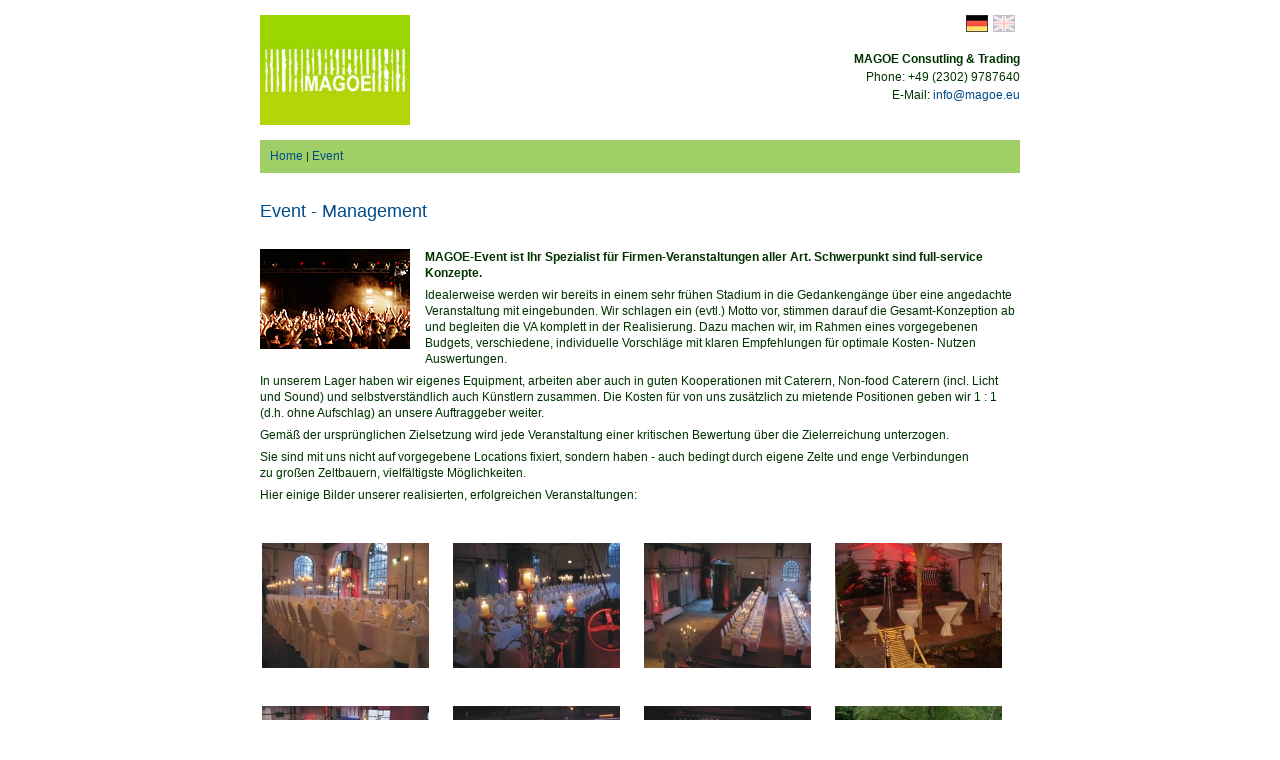

--- FILE ---
content_type: text/html; charset=iso-8859-1
request_url: https://magoe.eu/Event/index.html
body_size: 3563
content:


<!DOCTYPE HTML PUBLIC "-//W3C//DTD HTML 4.01//EN" "http://www.w3.org/TR/html4/strict.dtd">
<html lang="de">

<head>
	<title>Event | MAGOE Consulting &amp; Trading - Witten</title>

	<meta http-equiv="Content-Type" content="text/html; charset=iso-8859-1" />

	<meta name="description" content="Event - Management MAGOE-Event ist Ihr Spezialist für Firmen-Veranstaltungen aller Art. Schwerpunkt sind full-service Konzepte. Idealerweise werden wir bereits in einem sehr frühen Stadium in die Gedankengänge über eine angedachte Veranstaltung mit eingebunden." />
	<META NAME="author" CONTENT="MAGOE Consulting &amp; Trading">
<meta name="GENERATOR" content="cms2web">
<META NAME="publisher" CONTENT="[bense.com] GmbH Dortmund">
<META NAME="copyright" CONTENT="">
<META NAME="keywords" CONTENT="">
<META NAME="page-topic" CONTENT="Consulting, Trading, Werbemittel">
<META NAME="audience" CONTENT="Alle, All">
<META NAME="expires" CONTENT="NEVER">
<META NAME="page-type" CONTENT="">
<META NAME="robots" CONTENT="INDEX,FOLLOW">

	<link rel="stylesheet" type="text/css" href="/stream/css/styles.css" />

	<!--[if lte IE 7]>
	<link rel="stylesheet" type="text/css" href="/stream/css/ie.css" />
	<![endif]-->

	<!--<script src="/stream/js/prototype_1_6_1_0.js" type="text/javascript" charset="utf-8"></script>
	<script src="/stream/js/jquery_1_8_min.js" type="text/javascript" charset="utf-8"></script>
	<script src="/stream/js/matrix_hover.js" type="text/javascript"></script>-->

	<link rel="shortcut icon" href="/favicon.ico" />

	    </head>

<body id="default" class="view">
		
		<div class="page_margins">
			<div class="page">
			
			
					<div id="head">
						<div id="language_selector"><a class="deutsch active" href="/deutsch/index.html"><span>deutsch</span></a><a class="english" href="/english/index.html"><span>english</span></a></div>						
						<div class="name">
							<strong>MAGOE Consutling & Trading</strong><br>
							Phone: +49 (2302) 9787640<br>
							E-Mail: <a href="mailto:info@magoe.eu">info@magoe.eu</a>
						</div>
					
						<div id="logo">
							<a href="/index.html"><img src="/stream/images/layout/logo.gif" /></a>
						</div>	
							
					</div>
					
					<div id="header">
												
						<div class="location">
								<a href="http://www.magoe.eu/index.html" class="location_home">Home</a> | <a href="http://www.magoe.eu/Event/index.html" id="location_active">Event</a>						</div>
					</div>
					
				
			
					<div id="main">
						
						<div id="col3">
								<div id="col3_content" class="clearfix">
				
										<link rel="stylesheet" href="/stream/css/litebox/lightbox.css" type="text/css" media="screen" />
			<script type="text/javascript" src="/stream/js/prototype.lite.js"></script>
			<script type="text/javascript" src="/stream/js/moo.fx.js"></script>
			<script type="text/javascript" src="/stream/js/litebox-1.0.js"></script>
			<script>window.onload = function() {initLightbox();}</script><div class="contenttype_cms"><div id="Event_-_Management" class="block_content text"><h1>Event - Management</h1><table width="100%" cellspacing="0" cellpadding="0" border="0">
											<tr>
												<td valign="top" align="left" width="100%">
													<div style="float:left" class="tb_image_l">
														<img class="tb_image align_left" src="/stream/images/layout/8247431_s.jpg">
													</div>
													<p><strong>MAGOE-Event ist Ihr Spezialist f&uuml;r Firmen-Veranstaltungen aller Art. Schwerpunkt sind full-service Konzepte.</strong></p>

<p>Idealerweise werden wir bereits in einem sehr fr&uuml;hen Stadium in die Gedankeng&auml;nge &uuml;ber eine angedachte Veranstaltung mit eingebunden. Wir schlagen ein (evtl.) Motto vor, stimmen darauf die Gesamt-Konzeption ab und begleiten die VA komplett in der Realisierung. Dazu machen wir, im Rahmen eines vorgegebenen Budgets, verschiedene, individuelle Vorschl&auml;ge mit klaren Empfehlungen f&uuml;r optimale Kosten- Nutzen Auswertungen.</p>

<p>In unserem Lager haben wir eigenes Equipment, arbeiten aber auch in guten Kooperationen mit Caterern, Non-food Caterern (incl. Licht und Sound) und selbstverst&auml;ndlich auch K&uuml;nstlern zusammen. Die Kosten f&uuml;r von uns zus&auml;tzlich zu mietende Positionen geben wir 1 : 1 (d.h. ohne Aufschlag) an unsere Auftraggeber weiter.</p>

<p>Gem&auml;&szlig; der urspr&uuml;nglichen Zielsetzung wird jede Veranstaltung einer kritischen Bewertung &uuml;ber die Zielerreichung unterzogen.</p>

<p>Sie sind mit uns nicht auf vorgegebene Locations fixiert, sondern haben - auch bedingt durch eigene Zelte und enge Verbindungen<br />
zu gro&szlig;en Zeltbauern, vielf&auml;ltigste M&ouml;glichkeiten.</p>

<p>Hier einige Bilder unserer realisierten, erfolgreichen Veranstaltungen:</p>
												</td>
											</tr>
										</table></div><div class="block_content spacer"><br /><br /></div><div class="block_content gallery"><table width="760" cellspacing="0" cellpadding="0" border="0"><tr><td class="columnspacer" class="column" align="left" valign="top" width="25%"><table height="100%" border="0"><tr><td><a target="_blank" rel="lightbox[Gallerie]" href="/stream/images/event-bilder/event_management_01.jpeg" title="event management 01" rev="<a target=_blank href=/stream/images/event-bilder/event_management_01.jpeg>event management 01</a>"><img src="/stream/images/event-bilder/event_management_01_167x0.jpeg" border="0" /></a></td></tr></table></td><td width="30"><img src="/stream/images/layout/blank.gif" /></td><td class="columnspacer" class="column" align="left" valign="top" width="25%"><table height="100%" border="0"><tr><td><a target="_blank" rel="lightbox[Gallerie]" href="/stream/images/event-bilder/event_management_02.jpeg" title="event management 02" rev="<a target=_blank href=/stream/images/event-bilder/event_management_02.jpeg>event management 02</a>"><img src="/stream/images/event-bilder/event_management_02_167x0.jpeg" border="0" /></a></td></tr></table></td><td width="30"><img src="/stream/images/layout/blank.gif" /></td><td class="columnspacer" class="column" align="left" valign="top" width="25%"><table height="100%" border="0"><tr><td><a target="_blank" rel="lightbox[Gallerie]" href="/stream/images/event-bilder/event_management_03.jpeg" title="event management 03" rev="<a target=_blank href=/stream/images/event-bilder/event_management_03.jpeg>event management 03</a>"><img src="/stream/images/event-bilder/event_management_03_167x0.jpeg" border="0" /></a></td></tr></table></td><td width="30"><img src="/stream/images/layout/blank.gif" /></td><td class="columnspacer" class="column" align="left" valign="top" width="25%"><table height="100%" border="0"><tr><td><a target="_blank" rel="lightbox[Gallerie]" href="/stream/images/event-bilder/event_management_04.jpeg" title="event management 04" rev="<a target=_blank href=/stream/images/event-bilder/event_management_04.jpeg>event management 04</a>"><img src="/stream/images/event-bilder/event_management_04_167x0.jpeg" border="0" /></a></td></tr></table></td></tr><tr><td class="rowspacer" height="30" colspan="7"><img src="/stream/images/layout/blank.gif" /></td></tr><tr><td class="columnspacer" class="column" align="left" valign="top" width="25%"><table height="100%" border="0"><tr><td><a target="_blank" rel="lightbox[Gallerie]" href="/stream/images/event-bilder/event_management_05.jpeg" title="event management 05" rev="<a target=_blank href=/stream/images/event-bilder/event_management_05.jpeg>event management 05</a>"><img src="/stream/images/event-bilder/event_management_05_167x0.jpeg" border="0" /></a></td></tr></table></td><td width="30"><img src="/stream/images/layout/blank.gif" /></td><td class="columnspacer" class="column" align="left" valign="top" width="25%"><table height="100%" border="0"><tr><td><a target="_blank" rel="lightbox[Gallerie]" href="/stream/images/event-bilder/event_management_06.jpeg" title="event management 06" rev="<a target=_blank href=/stream/images/event-bilder/event_management_06.jpeg>event management 06</a>"><img src="/stream/images/event-bilder/event_management_06_167x0.jpeg" border="0" /></a></td></tr></table></td><td width="30"><img src="/stream/images/layout/blank.gif" /></td><td class="columnspacer" class="column" align="left" valign="top" width="25%"><table height="100%" border="0"><tr><td><a target="_blank" rel="lightbox[Gallerie]" href="/stream/images/event-bilder/event_management_07.jpeg" title="event management 07" rev="<a target=_blank href=/stream/images/event-bilder/event_management_07.jpeg>event management 07</a>"><img src="/stream/images/event-bilder/event_management_07_167x0.jpeg" border="0" /></a></td></tr></table></td><td width="30"><img src="/stream/images/layout/blank.gif" /></td><td class="columnspacer" class="column" align="left" valign="top" width="25%"><table height="100%" border="0"><tr><td><a target="_blank" rel="lightbox[Gallerie]" href="/stream/images/event-bilder/event_management_08.jpeg" title="event management 08" rev="<a target=_blank href=/stream/images/event-bilder/event_management_08.jpeg>event management 08</a>"><img src="/stream/images/event-bilder/event_management_08_167x0.jpeg" border="0" /></a></td></tr></table></td></tr><tr><td class="rowspacer" height="30" colspan="7"><img src="/stream/images/layout/blank.gif" /></td></tr><tr><td class="columnspacer" class="column" align="left" valign="top" width="25%"><table height="100%" border="0"><tr><td><a target="_blank" rel="lightbox[Gallerie]" href="/stream/images/event-bilder/event_management_09.jpeg" title="event management 09" rev="<a target=_blank href=/stream/images/event-bilder/event_management_09.jpeg>event management 09</a>"><img src="/stream/images/event-bilder/event_management_09_167x0.jpeg" border="0" /></a></td></tr></table></td><td width="30"><img src="/stream/images/layout/blank.gif" /></td><td class="columnspacer" class="column" align="left" valign="top" width="25%"><table height="100%" border="0"><tr><td><a target="_blank" rel="lightbox[Gallerie]" href="/stream/images/event-bilder/event_management_10.jpeg" title="event management 10" rev="<a target=_blank href=/stream/images/event-bilder/event_management_10.jpeg>event management 10</a>"><img src="/stream/images/event-bilder/event_management_10_167x0.jpeg" border="0" /></a></td></tr></table></td><td width="30"><img src="/stream/images/layout/blank.gif" /></td><td class="columnspacer" class="column" align="left" valign="top" width="25%"><table height="100%" border="0"><tr><td><a target="_blank" rel="lightbox[Gallerie]" href="/stream/images/event-bilder/event_management_11.jpeg" title="event management 11" rev="<a target=_blank href=/stream/images/event-bilder/event_management_11.jpeg>event management 11</a>"><img src="/stream/images/event-bilder/event_management_11_167x0.jpeg" border="0" /></a></td></tr></table></td><td width="30"><img src="/stream/images/layout/blank.gif" /></td><td class="columnspacer" class="column" align="left" valign="top" width="25%"><table height="100%" border="0"><tr><td><a target="_blank" rel="lightbox[Gallerie]" href="/stream/images/event-bilder/event_management_12.jpeg" title="event management 12" rev="<a target=_blank href=/stream/images/event-bilder/event_management_12.jpeg>event management 12</a>"><img src="/stream/images/event-bilder/event_management_12_167x0.jpeg" border="0" /></a></td></tr></table></td></tr><tr><td class="rowspacer" height="30" colspan="7"><img src="/stream/images/layout/blank.gif" /></td></tr><tr><td class="columnspacer" class="column" align="left" valign="top" width="25%"><table height="100%" border="0"><tr><td><a target="_blank" rel="lightbox[Gallerie]" href="/stream/images/event-bilder/event_management_13.jpeg" title="event management 13" rev="<a target=_blank href=/stream/images/event-bilder/event_management_13.jpeg>event management 13</a>"><img src="/stream/images/event-bilder/event_management_13_167x0.jpeg" border="0" /></a></td></tr></table></td><td width="30"><img src="/stream/images/layout/blank.gif" /></td><td class="columnspacer" class="column" align="left" valign="top" width="25%"><table height="100%" border="0"><tr><td><a target="_blank" rel="lightbox[Gallerie]" href="/stream/images/event-bilder/event_management_14.jpeg" title="event management 14" rev="<a target=_blank href=/stream/images/event-bilder/event_management_14.jpeg>event management 14</a>"><img src="/stream/images/event-bilder/event_management_14_167x0.jpeg" border="0" /></a></td></tr></table></td><td width="30"><img src="/stream/images/layout/blank.gif" /></td><td class="columnspacer" class="column" align="left" valign="top" width="25%"><table height="100%" border="0"><tr><td><a target="_blank" rel="lightbox[Gallerie]" href="/stream/images/event-bilder/event_management_15.jpg" title="event management 15" rev="<a target=_blank href=/stream/images/event-bilder/event_management_15.jpg>event management 15</a>"><img src="/stream/images/event-bilder/event_management_15_167x0.jpg" border="0" /></a></td></tr></table></td><td width="30"><img src="/stream/images/layout/blank.gif" /></td><td class="columnspacer" class="column" align="left" valign="top" width="25%"><table height="100%" border="0"><tr><td><a target="_blank" rel="lightbox[Gallerie]" href="/stream/images/event-bilder/event_management_16.JPG" title="event management 16" rev="<a target=_blank href=/stream/images/event-bilder/event_management_16.JPG>event management 16</a>"><img src="/stream/images/event-bilder/event_management_16_167x0.JPG" border="0" /></a></td></tr></table></td></tr></table></div><div class="block_content spacer"><br /></div><div class="block_content headline"><h1>Outdoor Lounge Mobiliar</h1></div><div class="block_content text"><p>Rechtzeitig zu Beginn der Saison haben wir speziell unser Outdoor Mobiliar um&nbsp;einige Highlights erweitert, f&uuml;r eine stimmungsvolle Atmosph&auml;re.</p>

<p><span style="line-height:1.6">Generell ist dieses Mobiliar f&uuml;r Events zu mieten; kann im Einzelfall auch gekauft werden,&nbsp;</span><span style="line-height:1.6">bitte fragen Sie uns an!</span></p></div><div class="block_content gallery"><table width="760" cellspacing="0" cellpadding="0" border="0"><tr><td class="columnspacer" class="column" align="left" valign="top" width="25%"><table height="100%" border="0"><tr><td><a target="_blank" rel="lightbox[Gallerie]" href="/stream/images/event-bilder/lounge/lounge_cup_01.JPG" title="lounge cup 01" rev="<a target=_blank href=/stream/images/event-bilder/lounge/lounge_cup_01.JPG>lounge cup 01</a>"><img src="/stream/images/event-bilder/lounge/lounge_cup_01_167x0.JPG" border="0" /></a></td></tr></table></td><td width="30"><img src="/stream/images/layout/blank.gif" /></td><td class="columnspacer" class="column" align="left" valign="top" width="25%"><table height="100%" border="0"><tr><td><a target="_blank" rel="lightbox[Gallerie]" href="/stream/images/event-bilder/lounge/lounge_cup_03.JPG" title="lounge cup 03" rev="<a target=_blank href=/stream/images/event-bilder/lounge/lounge_cup_03.JPG>lounge cup 03</a>"><img src="/stream/images/event-bilder/lounge/lounge_cup_03_167x0.JPG" border="0" /></a></td></tr></table></td><td width="30"><img src="/stream/images/layout/blank.gif" /></td><td class="columnspacer" class="column" align="left" valign="top" width="25%"><table height="100%" border="0"><tr><td><a target="_blank" rel="lightbox[Gallerie]" href="/stream/images/event-bilder/lounge/lounge_cup_04.JPG" title="lounge cup 04" rev="<a target=_blank href=/stream/images/event-bilder/lounge/lounge_cup_04.JPG>lounge cup 04</a>"><img src="/stream/images/event-bilder/lounge/lounge_cup_04_167x0.JPG" border="0" /></a></td></tr></table></td><td width="30"><img src="/stream/images/layout/blank.gif" /></td><td class="columnspacer" class="column" align="left" valign="top" width="25%"><table height="100%" border="0"><tr><td><a target="_blank" rel="lightbox[Gallerie]" href="/stream/images/event-bilder/lounge/lounge_frank gehry_01.JPG" title="lounge frank gehry 01" rev="<a target=_blank href=/stream/images/event-bilder/lounge/lounge_frank gehry_01.JPG>lounge frank gehry 01</a>"><img src="/stream/images/event-bilder/lounge/lounge_frank gehry_01_167x0.JPG" border="0" /></a></td></tr></table></td></tr><tr><td class="rowspacer" height="30" colspan="7"><img src="/stream/images/layout/blank.gif" /></td></tr><tr><td class="columnspacer" class="column" align="left" valign="top" width="25%"><table height="100%" border="0"><tr><td><a target="_blank" rel="lightbox[Gallerie]" href="/stream/images/event-bilder/lounge/lounge_frank gehry_02.JPG" title="lounge frank gehry 02" rev="<a target=_blank href=/stream/images/event-bilder/lounge/lounge_frank gehry_02.JPG>lounge frank gehry 02</a>"><img src="/stream/images/event-bilder/lounge/lounge_frank gehry_02_167x0.JPG" border="0" /></a></td></tr></table></td><td width="30"><img src="/stream/images/layout/blank.gif" /></td><td class="columnspacer" class="column" align="left" valign="top" width="25%"><table height="100%" border="0"><tr><td><a target="_blank" rel="lightbox[Gallerie]" href="/stream/images/event-bilder/lounge/lounge_madrigal_01.JPG" title="lounge madrigal 01" rev="<a target=_blank href=/stream/images/event-bilder/lounge/lounge_madrigal_01.JPG>lounge madrigal 01</a>"><img src="/stream/images/event-bilder/lounge/lounge_madrigal_01_167x0.JPG" border="0" /></a></td></tr></table></td><td width="30"><img src="/stream/images/layout/blank.gif" /></td><td class="columnspacer" class="column" align="left" valign="top" width="25%"><table height="100%" border="0"><tr><td><a target="_blank" rel="lightbox[Gallerie]" href="/stream/images/event-bilder/lounge/lounge_madrigal_02.JPG" title="lounge madrigal 02" rev="<a target=_blank href=/stream/images/event-bilder/lounge/lounge_madrigal_02.JPG>lounge madrigal 02</a>"><img src="/stream/images/event-bilder/lounge/lounge_madrigal_02_167x0.JPG" border="0" /></a></td></tr></table></td><td width="30"><img src="/stream/images/layout/blank.gif" /></td><td class="columnspacer" class="column" align="left" valign="top" width="25%"><table height="100%" border="0"><tr><td><a target="_blank" rel="lightbox[Gallerie]" href="/stream/images/event-bilder/lounge/lounge_madrigal_03.JPG" title="lounge madrigal 03" rev="<a target=_blank href=/stream/images/event-bilder/lounge/lounge_madrigal_03.JPG>lounge madrigal 03</a>"><img src="/stream/images/event-bilder/lounge/lounge_madrigal_03_167x0.JPG" border="0" /></a></td></tr></table></td></tr><tr><td class="rowspacer" height="30" colspan="7"><img src="/stream/images/layout/blank.gif" /></td></tr><tr><td class="columnspacer" class="column" align="left" valign="top" width="25%"><table height="100%" border="0"><tr><td><a target="_blank" rel="lightbox[Gallerie]" href="/stream/images/event-bilder/lounge/lounge_madrigal_04.JPG" title="lounge madrigal 04" rev="<a target=_blank href=/stream/images/event-bilder/lounge/lounge_madrigal_04.JPG>lounge madrigal 04</a>"><img src="/stream/images/event-bilder/lounge/lounge_madrigal_04_167x0.JPG" border="0" /></a></td></tr></table></td><td width="30"><img src="/stream/images/layout/blank.gif" /></td><td class="columnspacer" class="column" align="left" valign="top" width="25%"><table height="100%" border="0"><tr><td><a target="_blank" rel="lightbox[Gallerie]" href="/stream/images/event-bilder/lounge/lounge_madrigal_05.JPG" title="lounge madrigal 05" rev="<a target=_blank href=/stream/images/event-bilder/lounge/lounge_madrigal_05.JPG>lounge madrigal 05</a>"><img src="/stream/images/event-bilder/lounge/lounge_madrigal_05_167x0.JPG" border="0" /></a></td></tr></table></td><td width="30"><img src="/stream/images/layout/blank.gif" /></td><td class="columnspacer" class="column" align="left" valign="top" width="25%"><table height="100%" border="0"><tr><td><a target="_blank" rel="lightbox[Gallerie]" href="/stream/images/event-bilder/lounge/lounge_madrigal_06.JPG" title="lounge madrigal 06" rev="<a target=_blank href=/stream/images/event-bilder/lounge/lounge_madrigal_06.JPG>lounge madrigal 06</a>"><img src="/stream/images/event-bilder/lounge/lounge_madrigal_06_167x0.JPG" border="0" /></a></td></tr></table></td><td width="30"><img src="/stream/images/layout/blank.gif" /></td><td class="columnspacer" class="column" align="left" valign="top" width="25%"><table height="100%" border="0"><tr><td><a target="_blank" rel="lightbox[Gallerie]" href="/stream/images/event-bilder/lounge/lounge_madrigal_07.JPG" title="lounge madrigal 07" rev="<a target=_blank href=/stream/images/event-bilder/lounge/lounge_madrigal_07.JPG>lounge madrigal 07</a>"><img src="/stream/images/event-bilder/lounge/lounge_madrigal_07_167x0.JPG" border="0" /></a></td></tr></table></td></tr><tr><td class="rowspacer" height="30" colspan="7"><img src="/stream/images/layout/blank.gif" /></td></tr><tr><td class="columnspacer" class="column" align="left" valign="top" width="25%"><table height="100%" border="0"><tr><td><a target="_blank" rel="lightbox[Gallerie]" href="/stream/images/event-bilder/lounge/lounge_moonscape_01.JPG" title="lounge moonscape 01" rev="<a target=_blank href=/stream/images/event-bilder/lounge/lounge_moonscape_01.JPG>lounge moonscape 01</a>"><img src="/stream/images/event-bilder/lounge/lounge_moonscape_01_167x0.JPG" border="0" /></a></td></tr></table></td><td width="30"><img src="/stream/images/layout/blank.gif" /></td><td class="columnspacer" class="column" align="left" valign="top" width="25%"><table height="100%" border="0"><tr><td><a target="_blank" rel="lightbox[Gallerie]" href="/stream/images/event-bilder/lounge/lounge_moonscape_02.JPG" title="lounge moonscape 02" rev="<a target=_blank href=/stream/images/event-bilder/lounge/lounge_moonscape_02.JPG>lounge moonscape 02</a>"><img src="/stream/images/event-bilder/lounge/lounge_moonscape_02_167x0.JPG" border="0" /></a></td></tr></table></td><td width="30"><img src="/stream/images/layout/blank.gif" /></td><td class="columnspacer" class="column" align="left" valign="top" width="25%"><table height="100%" border="0"><tr><td><a target="_blank" rel="lightbox[Gallerie]" href="/stream/images/event-bilder/lounge/lounge_moonscape_03.JPG" title="lounge moonscape 03" rev="<a target=_blank href=/stream/images/event-bilder/lounge/lounge_moonscape_03.JPG>lounge moonscape 03</a>"><img src="/stream/images/event-bilder/lounge/lounge_moonscape_03_167x0.JPG" border="0" /></a></td></tr></table></td><td width="30"><img src="/stream/images/layout/blank.gif" /></td><td class="columnspacer" class="column" align="left" valign="top" width="25%"><table height="100%" border="0"><tr><td><a target="_blank" rel="lightbox[Gallerie]" href="/stream/images/event-bilder/lounge/lounge_moonscape_04.JPG" title="lounge moonscape 04" rev="<a target=_blank href=/stream/images/event-bilder/lounge/lounge_moonscape_04.JPG>lounge moonscape 04</a>"><img src="/stream/images/event-bilder/lounge/lounge_moonscape_04_167x0.JPG" border="0" /></a></td></tr></table></td></tr><tr><td class="rowspacer" height="30" colspan="7"><img src="/stream/images/layout/blank.gif" /></td></tr><tr><td class="columnspacer" class="column" align="left" valign="top" width="25%"><table height="100%" border="0"><tr><td><a target="_blank" rel="lightbox[Gallerie]" href="/stream/images/event-bilder/lounge/lounge_openair_01.JPG" title="lounge openair 01" rev="<a target=_blank href=/stream/images/event-bilder/lounge/lounge_openair_01.JPG>lounge openair 01</a>"><img src="/stream/images/event-bilder/lounge/lounge_openair_01_167x0.JPG" border="0" /></a></td></tr></table></td><td width="30"><img src="/stream/images/layout/blank.gif" /></td><td class="columnspacer" class="column" align="left" valign="top" width="25%"><table height="100%" border="0"><tr><td><a target="_blank" rel="lightbox[Gallerie]" href="/stream/images/event-bilder/lounge/lounge_openair_02.JPG" title="lounge openair 02" rev="<a target=_blank href=/stream/images/event-bilder/lounge/lounge_openair_02.JPG>lounge openair 02</a>"><img src="/stream/images/event-bilder/lounge/lounge_openair_02_167x0.JPG" border="0" /></a></td></tr></table></td><td width="30"><img src="/stream/images/layout/blank.gif" /></td><td class="columnspacer" class="column" align="left" valign="top" width="25%"><table height="100%" border="0"><tr><td><a target="_blank" rel="lightbox[Gallerie]" href="/stream/images/event-bilder/lounge/lounge_openair_03.JPG" title="lounge openair 03" rev="<a target=_blank href=/stream/images/event-bilder/lounge/lounge_openair_03.JPG>lounge openair 03</a>"><img src="/stream/images/event-bilder/lounge/lounge_openair_03_167x0.JPG" border="0" /></a></td></tr></table></td><td width="30"><img src="/stream/images/layout/blank.gif" /></td><td class="columnspacer" class="column" align="left" valign="top" width="25%"><table height="100%" border="0"><tr><td><a target="_blank" rel="lightbox[Gallerie]" href="/stream/images/event-bilder/lounge/lounge_sunshine_01.JPG" title="lounge sunshine 01" rev="<a target=_blank href=/stream/images/event-bilder/lounge/lounge_sunshine_01.JPG>lounge sunshine 01</a>"><img src="/stream/images/event-bilder/lounge/lounge_sunshine_01_167x0.JPG" border="0" /></a></td></tr></table></td></tr><tr><td class="rowspacer" height="30" colspan="7"><img src="/stream/images/layout/blank.gif" /></td></tr><tr><td class="columnspacer" class="column" align="left" valign="top" width="25%"><table height="100%" border="0"><tr><td><a target="_blank" rel="lightbox[Gallerie]" href="/stream/images/event-bilder/lounge/lounge_sunshine_02.JPG" title="lounge sunshine 02" rev="<a target=_blank href=/stream/images/event-bilder/lounge/lounge_sunshine_02.JPG>lounge sunshine 02</a>"><img src="/stream/images/event-bilder/lounge/lounge_sunshine_02_167x0.JPG" border="0" /></a></td></tr></table></td><td colspan="3"><img src="/stream/images/layout/blank.gif" /></td></tr></table></div></div>								</div>
									<div id="ie_clearing">&nbsp;</div>
								
								</div>
						</div>
			
				
						<div id="footer">
								&copy; 2026 by MAGOE  | <a href="/Produktsicherheit/index.html" class="wikilink internal" title="Produktsicherheit">Produktsicherheit</a> | <a href="/Kontakt/index.html" class="wikilink internal" title="Kontakt">Kontakt</a> | <a href="/Impressum/index.html" class="wikilink internal" title="Impressum">Impressum</a> | <a href="/Datenschutzerklaerung/index.html" class="wikilink internal" title="Datenschutzerkl&auml;rung">Datenschutzerkl&auml;rung</a> | <a href="/download/agb-magoe-consulting.pdf" target="_blank">AGB (Consulting)</a>										      
						      <span class="skip wk_customer"> wten-mago 2026-01-19</span><span class="skip wk_wid"> wid-13</span><span class="skip wk_global"> drtm-bns 2026-01-19</span>											
						</div>
					</div>
		</div>
	</div>	

</body>

</html>


--- FILE ---
content_type: text/css;charset=iso-8859-1
request_url: https://magoe.eu/stream/css/styles.css
body_size: 1599
content:
@charset "utf-8";

@media all
{	/* reset */
	* { margin:0; padding: 0 }

	option { padding-left: 0.4em }

	* html body * { overflow:visible; }
	* html iframe, * html frame { overflow:auto; }
	* html frameset { overflow:hidden; }

	html { height: 100%; margin-bottom: -1px; overflow-y: scroll; }
	body {
		font-size: 100.01%;

		color: #000;
		background: #ffffff;
		text-align: left;
	}

	fieldset, img { border: 0 solid; }

	p { margin: 0 0 0.5em 0; }

	ul, ol, dl { margin: 1em 0 1em 1em }
	li { margin-left: 1.5em; line-height: 1.7em; }

	dt { font-weight: bold; }
	dd { margin: 0 0 1em 2em; }

	blockquote { margin: 0 0 1em 1.5em; }
}

body {
	height: 100%;

	font-family: Arial, Verdana, sans-serif;
	text-align: justify;
	font-size: 10pt;
	font-weight: normal;
}


.clearfix:after {
	content: ".";
	display: block;
	height: 0;
	clear: both;
	visibility: hidden
}
.clearfix { display: block }

#ie_clearing { display: none }

.skip, .hideme, .print {
		position: absolute;
		top: -1000em;
		left: -1000em;
}

.subcolumns { display:table; width:100%; table-layout:fixed; }

.c20l, .c25l, .c33l, .c40l, .c38l, .c50l, .c60l, .c62l, .c66l, .c75l, .c80l { float:left; }
.c20r, .c25r, .c33r, .c40r, .c38r, .c50r, .c60r, .c66r, .c62r, .c75r, .c80r { float:right; margin-left:-5px; }

.c20l, .c20r { width:20%; }
.c40l, .c40r { width:40%; }
.c60l, .c60r { width:60%; }
.c80l, .c80r { width:80%; }
.c25l, .c25r { width:25%; }
.c33l, .c33r { width:33.333%; }
.c50l, .c50r { width:50%; }
.c66l, .c66r { width:66.666%; }
.c75l, .c75r { width:75%; }
.c38l, .c38r { width:38.2%; }
.c62l, .c62r { width:61.8%; }

.subc  { padding:0 0.5em; }
.subcl { padding:0 1em 0 0; }
.subcr { padding:0 0 0 1em; }

.equalize, .equalize .subcolumns { table-layout:fixed; }

.equalize > div {
	display:table-cell;
	float:none;
	margin:0;
	overflow:hidden;
	vertical-align:top;
}

.page_margins {
	margin: 0 auto;
	width: 760px;
}

body {
	font-family: Arial, sans-serif;
	font-size: 12px;
	color: #003300;
	line-height: 1.4em;
	text-align: left;
	
	height: 100%;
	min-height: 840px;
		
	margin: 0 auto;

}


#head {
	margin-top: 15px;
	margin-bottom: 15px;
	height: 110px;
	position: relative;
}


#header {
	background: #a0cf67;
	padding: 10px;
	margin-bottom: 30px;
}

#header p {
	margin: 0;
}

#header h1 {
	margin:0px;
	padding:0px;
	font-family: Arial, Helvetica, sans-serif;
	font-size: 16px;
	font-weight: bold;
	color: #004C89;
}

#col3 {
	width: 760px;
}

#col3_content {
	margin-bottom: 50px;
}

a {
	color: #004C89;
	font-size: 12px;
	text-decoration: none;
}

a:hover {
	text-decoration: underline;
}


h1 {
	font-family: Helvetica;
	font-size: 18px;
	color: #004C89;
	font-weight:normal;
	text-decoration: none;
	margin-bottom: 30px;

}

.tb_image.align_left {
	margin-right: 15px;
}


#footer {
	padding:25px;

	font-family: Helvetica;

	font-size: 11px;
	text-align: center;

	color: #797878;

	font-weight:normal;

	text-decoration: none;

	background-color:#E6E6E6;
	
}

#footer_content {
	background: none;
	font-size: 11px;
	color: #a3a3a3;
}

#footer a {
	text-decoration: none;
	font-size: 11px;
	color: #797878;
}
	
#footer a:hover {
	color: #004C89;
	text-decoration: underline;
}

.location {
		font-size: 8pt;

		line-height: 13px;

		overflow: hidden;
	}


.location li {
		padding-right: 0.5em;
	}

.location li.first a {
		margin: 0 0 0 0;
	}
	
#language_selector {
	float: right;
}

#language_selector a {
	display: block;
	float: left;

	margin: 0 5px 0 0;

	width: 22px;
	height: 17px;

	background-repeat: none;

	background-position: 50% 50%;

	filter:alpha(opacity=30);
	-moz-opacity:.30;
	opacity:.30;
}

#language_selector a.active,
#language_selector a:hover {
	filter:alpha(opacity=100);
	-moz-opacity:1;
	opacity:1;
}

#language_selector a span {
	display: none;
}

#language_selector a.deutsch {
	background-image: url(/stream/images/layout/deutsch.png);
}

#language_selector a.english {
	background-image: url(/stream/images/layout/english.png);
}

.name {
	position: absolute;
	top: 35px;
	right: 0px;
	text-align: right;
	line-height: 1.5em;
}

	line-height: 135%;
}

.block_content.contactform td {
	padding: 0 2em 0.25em 0;
	text-align: left;
	vertical-align: top;
}

.block_content.contactform .text {
	padding: 3px;
	width: 250px;
	border: 1px solid #ccc;
}

.block_content.contactform textarea.text {
	height: 130px;
}

.block_content.contactform #cform_plz {
	width: 35px;
}

.block_content.contactform #cform_ort {
	width: 204px;
}

table.error td {
	color: red;
}
